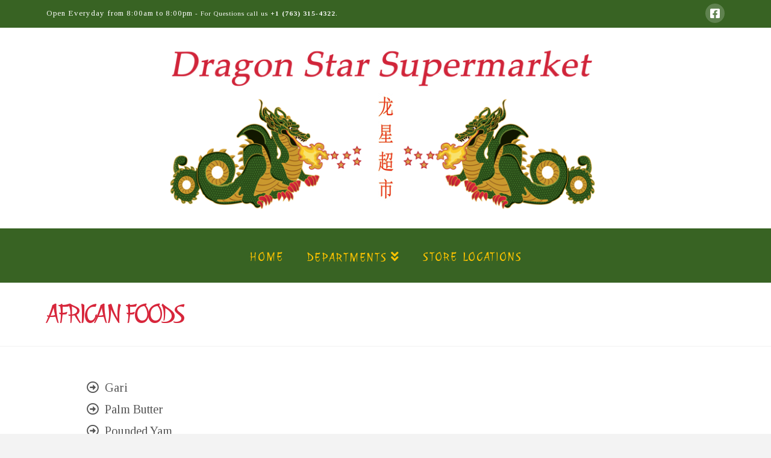

--- FILE ---
content_type: text/html; charset=UTF-8
request_url: https://dragonstarmarket.com/departments/african-foods/
body_size: 6574
content:


<!DOCTYPE html>

<html class="no-js" lang="en-US">

<head>
  
<meta charset="UTF-8">
<meta name="viewport" content="width=device-width, initial-scale=1.0">
<link rel="pingback" href="https://dragonstarmarket.com/xmlrpc.php">
<title>African Foods | Dragon Star Supermarket</title>
<meta name='robots' content='max-image-preview:large' />
<link rel='dns-prefetch' href='//s.w.org' />
<link rel="alternate" type="application/rss+xml" title="Dragon Star Supermarket &raquo; Feed" href="https://dragonstarmarket.com/feed/" />
<link rel="alternate" type="application/rss+xml" title="Dragon Star Supermarket &raquo; Comments Feed" href="https://dragonstarmarket.com/comments/feed/" />
		<script type="text/javascript">
			window._wpemojiSettings = {"baseUrl":"https:\/\/s.w.org\/images\/core\/emoji\/13.1.0\/72x72\/","ext":".png","svgUrl":"https:\/\/s.w.org\/images\/core\/emoji\/13.1.0\/svg\/","svgExt":".svg","source":{"concatemoji":"https:\/\/dragonstarmarket.com\/wp-includes\/js\/wp-emoji-release.min.js?ver=5.8.12"}};
			!function(e,a,t){var n,r,o,i=a.createElement("canvas"),p=i.getContext&&i.getContext("2d");function s(e,t){var a=String.fromCharCode;p.clearRect(0,0,i.width,i.height),p.fillText(a.apply(this,e),0,0);e=i.toDataURL();return p.clearRect(0,0,i.width,i.height),p.fillText(a.apply(this,t),0,0),e===i.toDataURL()}function c(e){var t=a.createElement("script");t.src=e,t.defer=t.type="text/javascript",a.getElementsByTagName("head")[0].appendChild(t)}for(o=Array("flag","emoji"),t.supports={everything:!0,everythingExceptFlag:!0},r=0;r<o.length;r++)t.supports[o[r]]=function(e){if(!p||!p.fillText)return!1;switch(p.textBaseline="top",p.font="600 32px Arial",e){case"flag":return s([127987,65039,8205,9895,65039],[127987,65039,8203,9895,65039])?!1:!s([55356,56826,55356,56819],[55356,56826,8203,55356,56819])&&!s([55356,57332,56128,56423,56128,56418,56128,56421,56128,56430,56128,56423,56128,56447],[55356,57332,8203,56128,56423,8203,56128,56418,8203,56128,56421,8203,56128,56430,8203,56128,56423,8203,56128,56447]);case"emoji":return!s([10084,65039,8205,55357,56613],[10084,65039,8203,55357,56613])}return!1}(o[r]),t.supports.everything=t.supports.everything&&t.supports[o[r]],"flag"!==o[r]&&(t.supports.everythingExceptFlag=t.supports.everythingExceptFlag&&t.supports[o[r]]);t.supports.everythingExceptFlag=t.supports.everythingExceptFlag&&!t.supports.flag,t.DOMReady=!1,t.readyCallback=function(){t.DOMReady=!0},t.supports.everything||(n=function(){t.readyCallback()},a.addEventListener?(a.addEventListener("DOMContentLoaded",n,!1),e.addEventListener("load",n,!1)):(e.attachEvent("onload",n),a.attachEvent("onreadystatechange",function(){"complete"===a.readyState&&t.readyCallback()})),(n=t.source||{}).concatemoji?c(n.concatemoji):n.wpemoji&&n.twemoji&&(c(n.twemoji),c(n.wpemoji)))}(window,document,window._wpemojiSettings);
		</script>
		<style type="text/css">
img.wp-smiley,
img.emoji {
	display: inline !important;
	border: none !important;
	box-shadow: none !important;
	height: 1em !important;
	width: 1em !important;
	margin: 0 .07em !important;
	vertical-align: -0.1em !important;
	background: none !important;
	padding: 0 !important;
}
</style>
	<link rel='stylesheet' id='wp-block-library-css'  href='https://dragonstarmarket.com/wp-includes/css/dist/block-library/style.min.css?ver=5.8.12' type='text/css' media='all' />
<style id='wp-block-library-theme-inline-css' type='text/css'>
#start-resizable-editor-section{display:none}.wp-block-audio figcaption{color:#555;font-size:13px;text-align:center}.is-dark-theme .wp-block-audio figcaption{color:hsla(0,0%,100%,.65)}.wp-block-code{font-family:Menlo,Consolas,monaco,monospace;color:#1e1e1e;padding:.8em 1em;border:1px solid #ddd;border-radius:4px}.wp-block-embed figcaption{color:#555;font-size:13px;text-align:center}.is-dark-theme .wp-block-embed figcaption{color:hsla(0,0%,100%,.65)}.blocks-gallery-caption{color:#555;font-size:13px;text-align:center}.is-dark-theme .blocks-gallery-caption{color:hsla(0,0%,100%,.65)}.wp-block-image figcaption{color:#555;font-size:13px;text-align:center}.is-dark-theme .wp-block-image figcaption{color:hsla(0,0%,100%,.65)}.wp-block-pullquote{border-top:4px solid;border-bottom:4px solid;margin-bottom:1.75em;color:currentColor}.wp-block-pullquote__citation,.wp-block-pullquote cite,.wp-block-pullquote footer{color:currentColor;text-transform:uppercase;font-size:.8125em;font-style:normal}.wp-block-quote{border-left:.25em solid;margin:0 0 1.75em;padding-left:1em}.wp-block-quote cite,.wp-block-quote footer{color:currentColor;font-size:.8125em;position:relative;font-style:normal}.wp-block-quote.has-text-align-right{border-left:none;border-right:.25em solid;padding-left:0;padding-right:1em}.wp-block-quote.has-text-align-center{border:none;padding-left:0}.wp-block-quote.is-large,.wp-block-quote.is-style-large{border:none}.wp-block-search .wp-block-search__label{font-weight:700}.wp-block-group.has-background{padding:1.25em 2.375em;margin-top:0;margin-bottom:0}.wp-block-separator{border:none;border-bottom:2px solid;margin-left:auto;margin-right:auto;opacity:.4}.wp-block-separator:not(.is-style-wide):not(.is-style-dots){width:100px}.wp-block-separator.has-background:not(.is-style-dots){border-bottom:none;height:1px}.wp-block-separator.has-background:not(.is-style-wide):not(.is-style-dots){height:2px}.wp-block-table thead{border-bottom:3px solid}.wp-block-table tfoot{border-top:3px solid}.wp-block-table td,.wp-block-table th{padding:.5em;border:1px solid;word-break:normal}.wp-block-table figcaption{color:#555;font-size:13px;text-align:center}.is-dark-theme .wp-block-table figcaption{color:hsla(0,0%,100%,.65)}.wp-block-video figcaption{color:#555;font-size:13px;text-align:center}.is-dark-theme .wp-block-video figcaption{color:hsla(0,0%,100%,.65)}.wp-block-template-part.has-background{padding:1.25em 2.375em;margin-top:0;margin-bottom:0}#end-resizable-editor-section{display:none}
</style>
<link rel='stylesheet' id='x-stack-css'  href='https://dragonstarmarket.com/wp-content/themes/x/framework/dist/css/site/stacks/renew.css?ver=9.1.4' type='text/css' media='all' />
<style id='cs-inline-css' type='text/css'>
 a,h1 a:hover,h2 a:hover,h3 a:hover,h4 a:hover,h5 a:hover,h6 a:hover,.x-comment-time:hover,#reply-title small a,.comment-reply-link:hover,.x-comment-author a:hover,.x-recent-posts a:hover .h-recent-posts{color:#d7263b;}a:hover,#reply-title small a:hover{color:#d7263b;}.entry-title:before{color:#dddddd;}a.x-img-thumbnail:hover,li.bypostauthor > article.comment{border-color:#d7263b;}.flex-direction-nav a,.flex-control-nav a:hover,.flex-control-nav a.flex-active,.x-dropcap,.x-skill-bar .bar,.x-pricing-column.featured h2,.h-comments-title small,.x-pagination a:hover,.woocommerce-pagination a:hover,.x-entry-share .x-share:hover,.entry-thumb,.widget_tag_cloud .tagcloud a:hover,.widget_product_tag_cloud .tagcloud a:hover,.x-highlight,.x-recent-posts .x-recent-posts-img:after,.x-portfolio-filters{background-color:#d7263b;}.x-portfolio-filters:hover{background-color:#d7263b;}.x-main{width:calc(72% - 3.20197%);}.x-sidebar{width:calc(100% - 3.20197% - 72%);}.h-landmark{font-weight:400;}.x-comment-author a{color:hsl(0,0%,33%);}.x-comment-author a,.comment-form-author label,.comment-form-email label,.comment-form-url label,.comment-form-rating label,.comment-form-comment label,.widget_calendar #wp-calendar caption,.widget_calendar #wp-calendar th,.x-accordion-heading .x-accordion-toggle,.x-nav-tabs > li > a:hover,.x-nav-tabs > .active > a,.x-nav-tabs > .active > a:hover{color:#d7263b;}.widget_calendar #wp-calendar th{border-bottom-color:#d7263b;}.x-pagination span.current,.woocommerce-pagination span[aria-current],.x-portfolio-filters-menu,.widget_tag_cloud .tagcloud a,.h-feature-headline span i,.widget_price_filter .ui-slider .ui-slider-handle{background-color:#d7263b;}@media (max-width:978.98px){}html{font-size:18px;}@media (min-width:480px){html{font-size:18px;}}@media (min-width:767px){html{font-size:18px;}}@media (min-width:979px){html{font-size:18px;}}@media (min-width:1200px){html{font-size:18px;}}body{font-style:normal;font-weight:400;color:hsl(0,0%,33%);background:#f3f3f3 url(//dragonstarmarket.com/wp-content/uploads/2016/09/background-pattern-48x48.png) center top repeat;}.w-b{font-weight:400 !important;}h1,h2,h3,h4,h5,h6,.h1,.h2,.h3,.h4,.h5,.h6{font-family:"Julee",handwriting;font-style:normal;font-weight:400;text-transform:uppercase;}h1,.h1{letter-spacing:-0.02em;}h2,.h2{letter-spacing:-0.025em;}h3,.h3{letter-spacing:-0.030em;}h4,.h4{letter-spacing:-0.035em;}h5,.h5{letter-spacing:-0.035em;}h6,.h6{letter-spacing:-0.035em;}.w-h{font-weight:400 !important;}.x-container.width{width:88%;}.x-container.max{max-width:1200px;}.x-bar-content.x-container.width{flex-basis:88%;}.x-main.full{float:none;display:block;width:auto;}@media (max-width:978.98px){.x-main.full,.x-main.left,.x-main.right,.x-sidebar.left,.x-sidebar.right{float:none;display:block;width:auto !important;}}.entry-header,.entry-content{font-size:1.111rem;}body,input,button,select,textarea{font-family:"Tinos",serif;}h1,h2,h3,h4,h5,h6,.h1,.h2,.h3,.h4,.h5,.h6,h1 a,h2 a,h3 a,h4 a,h5 a,h6 a,.h1 a,.h2 a,.h3 a,.h4 a,.h5 a,.h6 a,blockquote{color:#d7263b;}.cfc-h-tx{color:#d7263b !important;}.cfc-h-bd{border-color:#d7263b !important;}.cfc-h-bg{background-color:#d7263b !important;}.cfc-b-tx{color:hsl(0,0%,33%) !important;}.cfc-b-bd{border-color:hsl(0,0%,33%) !important;}.cfc-b-bg{background-color:hsl(0,0%,33%) !important;}.x-btn,.button,[type="submit"]{color:#ffffff;border-color:#ac1100;background-color:#ff2a13;text-shadow:0 0.075em 0.075em rgba(0,0,0,0.5);padding:0.429em 1.143em 0.643em;font-size:14px;}.x-btn:hover,.button:hover,[type="submit"]:hover{color:#ffffff;border-color:#600900;background-color:#ef2201;text-shadow:0 0.075em 0.075em rgba(0,0,0,0.5);}.x-btn.x-btn-real,.x-btn.x-btn-real:hover{margin-bottom:0.25em;text-shadow:0 0.075em 0.075em rgba(0,0,0,0.65);}.x-btn.x-btn-real{box-shadow:0 0.25em 0 0 #a71000,0 4px 9px rgba(0,0,0,0.75);}.x-btn.x-btn-real:hover{box-shadow:0 0.25em 0 0 #a71000,0 4px 9px rgba(0,0,0,0.75);}.x-btn.x-btn-flat,.x-btn.x-btn-flat:hover{margin-bottom:0;text-shadow:0 0.075em 0.075em rgba(0,0,0,0.65);box-shadow:none;}.x-btn.x-btn-transparent,.x-btn.x-btn-transparent:hover{margin-bottom:0;border-width:3px;text-shadow:none;text-transform:uppercase;background-color:transparent;box-shadow:none;}.x-topbar .p-info,.x-topbar .p-info a,.x-topbar .x-social-global a{color:hsl(0,0%,100%);}.x-topbar .p-info a:hover{color:rgb(195,135,23);}.x-topbar{background-color:rgb(56,99,35);}.x-logobar{background-color:hsl(0,0%,100%);}.x-navbar .desktop .x-nav > li:before{padding-top:37px;}.x-navbar .desktop .x-nav > li > a,.x-navbar .desktop .sub-menu li > a,.x-navbar .mobile .x-nav li a{color:rgb(252,195,0);}.x-navbar .desktop .x-nav > li > a:hover,.x-navbar .desktop .x-nav > .x-active > a,.x-navbar .desktop .x-nav > .current-menu-item > a,.x-navbar .desktop .sub-menu li > a:hover,.x-navbar .desktop .sub-menu li.x-active > a,.x-navbar .desktop .sub-menu li.current-menu-item > a,.x-navbar .desktop .x-nav .x-megamenu > .sub-menu > li > a,.x-navbar .mobile .x-nav li > a:hover,.x-navbar .mobile .x-nav li.x-active > a,.x-navbar .mobile .x-nav li.current-menu-item > a{color:#ca982e;}.x-btn-navbar,.x-btn-navbar:hover{color:#ffffff;}.x-navbar .desktop .sub-menu li:before,.x-navbar .desktop .sub-menu li:after{background-color:rgb(252,195,0);}.x-navbar,.x-navbar .sub-menu{background-color:rgb(56,99,35) !important;}.x-btn-navbar,.x-btn-navbar.collapsed:hover{background-color:rgb(252,195,0);}.x-btn-navbar.collapsed{background-color:rgb(195,135,23);}.x-navbar .desktop .x-nav > li > a:hover > span,.x-navbar .desktop .x-nav > li.x-active > a > span,.x-navbar .desktop .x-nav > li.current-menu-item > a > span{box-shadow:0 2px 0 0 #ca982e;}.x-navbar .desktop .x-nav > li > a{height:90px;padding-top:37px;}.x-navbar .desktop .x-nav > li ul{top:90px;}.x-colophon.bottom{background-color:#386323;}.x-colophon.bottom,.x-colophon.bottom a,.x-colophon.bottom .x-social-global a{color:rgb(252,195,0);}.x-navbar-inner{min-height:90px;}.x-logobar-inner{padding-top:10px;padding-bottom:10px;}.x-brand{font-family:"Lato",sans-serif;font-size:42px;font-style:normal;font-weight:700;letter-spacing:-0.035em;color:#272727;}.x-brand:hover,.x-brand:focus{color:#272727;}.x-brand img{width:calc(px / 2);}.x-navbar .x-nav-wrap .x-nav > li > a{font-family:"Julee",handwriting;font-style:normal;font-weight:400;letter-spacing:0.085em;text-transform:uppercase;}.x-navbar .desktop .x-nav > li > a{font-size:20px;}.x-navbar .desktop .x-nav > li > a:not(.x-btn-navbar-woocommerce){padding-left:20px;padding-right:20px;}.x-navbar .desktop .x-nav > li > a > span{margin-right:-0.085em;}.x-btn-navbar{margin-top:20px;}.x-btn-navbar,.x-btn-navbar.collapsed{font-size:24px;}@media (max-width:979px){.x-widgetbar{left:0;right:0;}}.x-colophon.bottom{background-color:#386323;}.x-colophon.bottom,.x-colophon.bottom a,.x-colophon.bottom .x-social-global a{color:rgb(252,195,0);} @font-face{font-family:'FontAwesomePro';font-style:normal;font-weight:900;font-display:block;src:url('https://dragonstarmarket.com/wp-content/plugins/cornerstone/assets/fonts/fa-solid-900.woff2') format('woff2'),url('https://dragonstarmarket.com/wp-content/plugins/cornerstone/assets/fonts/fa-solid-900.woff') format('woff'),url('https://dragonstarmarket.com/wp-content/plugins/cornerstone/assets/fonts/fa-solid-900.ttf') format('truetype');}[data-x-fa-pro-icon]{font-family:"FontAwesomePro" !important;}[data-x-fa-pro-icon]:before{content:attr(data-x-fa-pro-icon);}[data-x-icon],[data-x-icon-o],[data-x-icon-l],[data-x-icon-s],[data-x-icon-b],[data-x-fa-pro-icon],[class*="cs-fa-"]{display:inline-block;font-style:normal;font-weight:400;text-decoration:inherit;text-rendering:auto;-webkit-font-smoothing:antialiased;-moz-osx-font-smoothing:grayscale;}[data-x-icon].left,[data-x-icon-o].left,[data-x-icon-l].left,[data-x-icon-s].left,[data-x-icon-b].left,[data-x-fa-pro-icon].left,[class*="cs-fa-"].left{margin-right:0.5em;}[data-x-icon].right,[data-x-icon-o].right,[data-x-icon-l].right,[data-x-icon-s].right,[data-x-icon-b].right,[data-x-fa-pro-icon].right,[class*="cs-fa-"].right{margin-left:0.5em;}[data-x-icon]:before,[data-x-icon-o]:before,[data-x-icon-l]:before,[data-x-icon-s]:before,[data-x-icon-b]:before,[data-x-fa-pro-icon]:before,[class*="cs-fa-"]:before{line-height:1;}@font-face{font-family:'FontAwesome';font-style:normal;font-weight:900;font-display:block;src:url('https://dragonstarmarket.com/wp-content/plugins/cornerstone/assets/fonts/fa-solid-900.woff2') format('woff2'),url('https://dragonstarmarket.com/wp-content/plugins/cornerstone/assets/fonts/fa-solid-900.woff') format('woff'),url('https://dragonstarmarket.com/wp-content/plugins/cornerstone/assets/fonts/fa-solid-900.ttf') format('truetype');}[data-x-icon],[data-x-icon-s],[data-x-icon][class*="cs-fa-"]{font-family:"FontAwesome" !important;font-weight:900;}[data-x-icon]:before,[data-x-icon][class*="cs-fa-"]:before{content:attr(data-x-icon);}[data-x-icon-s]:before{content:attr(data-x-icon-s);}@font-face{font-family:'FontAwesomeRegular';font-style:normal;font-weight:400;font-display:block;src:url('https://dragonstarmarket.com/wp-content/plugins/cornerstone/assets/fonts/fa-regular-400.woff2') format('woff2'),url('https://dragonstarmarket.com/wp-content/plugins/cornerstone/assets/fonts/fa-regular-400.woff') format('woff'),url('https://dragonstarmarket.com/wp-content/plugins/cornerstone/assets/fonts/fa-regular-400.ttf') format('truetype');}@font-face{font-family:'FontAwesomePro';font-style:normal;font-weight:400;font-display:block;src:url('https://dragonstarmarket.com/wp-content/plugins/cornerstone/assets/fonts/fa-regular-400.woff2') format('woff2'),url('https://dragonstarmarket.com/wp-content/plugins/cornerstone/assets/fonts/fa-regular-400.woff') format('woff'),url('https://dragonstarmarket.com/wp-content/plugins/cornerstone/assets/fonts/fa-regular-400.ttf') format('truetype');}[data-x-icon-o]{font-family:"FontAwesomeRegular" !important;}[data-x-icon-o]:before{content:attr(data-x-icon-o);}@font-face{font-family:'FontAwesomeLight';font-style:normal;font-weight:300;font-display:block;src:url('https://dragonstarmarket.com/wp-content/plugins/cornerstone/assets/fonts/fa-light-300.woff2') format('woff2'),url('https://dragonstarmarket.com/wp-content/plugins/cornerstone/assets/fonts/fa-light-300.woff') format('woff'),url('https://dragonstarmarket.com/wp-content/plugins/cornerstone/assets/fonts/fa-light-300.ttf') format('truetype');}@font-face{font-family:'FontAwesomePro';font-style:normal;font-weight:300;font-display:block;src:url('https://dragonstarmarket.com/wp-content/plugins/cornerstone/assets/fonts/fa-light-300.woff2') format('woff2'),url('https://dragonstarmarket.com/wp-content/plugins/cornerstone/assets/fonts/fa-light-300.woff') format('woff'),url('https://dragonstarmarket.com/wp-content/plugins/cornerstone/assets/fonts/fa-light-300.ttf') format('truetype');}[data-x-icon-l]{font-family:"FontAwesomeLight" !important;font-weight:300;}[data-x-icon-l]:before{content:attr(data-x-icon-l);}@font-face{font-family:'FontAwesomeBrands';font-style:normal;font-weight:normal;font-display:block;src:url('https://dragonstarmarket.com/wp-content/plugins/cornerstone/assets/fonts/fa-brands-400.woff2') format('woff2'),url('https://dragonstarmarket.com/wp-content/plugins/cornerstone/assets/fonts/fa-brands-400.woff') format('woff'),url('https://dragonstarmarket.com/wp-content/plugins/cornerstone/assets/fonts/fa-brands-400.ttf') format('truetype');}[data-x-icon-b]{font-family:"FontAwesomeBrands" !important;}[data-x-icon-b]:before{content:attr(data-x-icon-b);} 
</style>
<script type='text/javascript' src='https://dragonstarmarket.com/wp-includes/js/jquery/jquery.min.js?ver=3.6.0' id='jquery-core-js'></script>
<script type='text/javascript' src='https://dragonstarmarket.com/wp-includes/js/jquery/jquery-migrate.min.js?ver=3.3.2' id='jquery-migrate-js'></script>
<link rel="https://api.w.org/" href="https://dragonstarmarket.com/wp-json/" /><link rel="alternate" type="application/json" href="https://dragonstarmarket.com/wp-json/wp/v2/pages/70" /><link rel="canonical" href="https://dragonstarmarket.com/departments/african-foods/" />
<link rel='shortlink' href='https://dragonstarmarket.com/?p=70' />
<link rel="alternate" type="application/json+oembed" href="https://dragonstarmarket.com/wp-json/oembed/1.0/embed?url=https%3A%2F%2Fdragonstarmarket.com%2Fdepartments%2Fafrican-foods%2F" />
<link rel="alternate" type="text/xml+oembed" href="https://dragonstarmarket.com/wp-json/oembed/1.0/embed?url=https%3A%2F%2Fdragonstarmarket.com%2Fdepartments%2Fafrican-foods%2F&#038;format=xml" />
<link rel="stylesheet" href="//fonts.googleapis.com/css?family=Tinos:400,400i,700,700i%7CJulee:400%7CLato:700&#038;subset=latin,latin-ext&#038;display=auto" type="text/css" media="all" data-x-google-fonts/></head>

<body data-rsssl=1 class="page-template-default page page-id-70 page-child parent-pageid-9 x-renew x-full-width-layout-active x-full-width-active x-post-meta-disabled x-navbar-static-active cornerstone-v6_1_4 x-v9_1_4">

  
  
  <div id="x-root" class="x-root">

    
    <div id="top" class="site">

    
  
  <header class="masthead masthead-stacked" role="banner">
    

  <div class="x-topbar">
    <div class="x-topbar-inner x-container max width">
            <p class="p-info"><font size="2">Open Everyday from 8:00am to 8:00pm</font> - For Questions call us <strong>+1 (763) 315-4322</strong>. </p>
            <div class="x-social-global"><a href="https://www.facebook.com/Dragon-Star-Supermarket-721784007918743/" class="facebook" title="Facebook" target="blank" rel=""><i class="x-icon-facebook-square" data-x-icon-b="&#xf082;" aria-hidden="true"></i></a></div>    </div>
  </div>

    

  <div class="x-logobar">
    <div class="x-logobar-inner">
      <div class="x-container max width">
        
<a href="https://dragonstarmarket.com/" class="x-brand img">
  <img src="//dragonstarmarket.com/wp-content/uploads/2016/09/Dragon-Star-Logo-web-logo-eng-smaller-d-768x313.png" alt="Dragon Star Supermarket"></a>
      </div>
    </div>
  </div>

  <div class="x-navbar-wrap">
    <div class="x-navbar">
      <div class="x-navbar-inner">
        <div class="x-container max width">
          
<a href="#" id="x-btn-navbar" class="x-btn-navbar collapsed" data-x-toggle="collapse-b" data-x-toggleable="x-nav-wrap-mobile" aria-expanded="false" aria-controls="x-nav-wrap-mobile" role="button">
  <i class="x-icon-bars" data-x-icon-s="&#xf0c9;"></i>
  <span class="visually-hidden">Navigation</span>
</a>

<nav class="x-nav-wrap desktop" role="navigation">
  <ul id="menu-h_default" class="x-nav"><li id="menu-item-15" class="menu-item menu-item-type-post_type menu-item-object-page menu-item-home menu-item-15"><a href="https://dragonstarmarket.com/"><span>Home</span></a></li>
<li id="menu-item-14" class="menu-item menu-item-type-post_type menu-item-object-page current-page-ancestor current-menu-ancestor current-menu-parent current-page-parent current_page_parent current_page_ancestor menu-item-has-children menu-item-14"><a href="https://dragonstarmarket.com/departments/"><span>Departments</span></a>
<ul class="sub-menu">
	<li id="menu-item-74" class="menu-item menu-item-type-post_type menu-item-object-page menu-item-74"><a href="https://dragonstarmarket.com/departments/fruits-vegetables/"><span>Fruits &#038; Vegetables</span></a></li>
	<li id="menu-item-75" class="menu-item menu-item-type-post_type menu-item-object-page menu-item-75"><a href="https://dragonstarmarket.com/departments/meats/"><span>Meats</span></a></li>
	<li id="menu-item-76" class="menu-item menu-item-type-post_type menu-item-object-page current-menu-item page_item page-item-70 current_page_item menu-item-76"><a href="https://dragonstarmarket.com/departments/african-foods/" aria-current="page"><span>African Foods</span></a></li>
</ul>
</li>
<li id="menu-item-13" class="menu-item menu-item-type-post_type menu-item-object-page menu-item-13"><a href="https://dragonstarmarket.com/store-locations/"><span>Store Locations</span></a></li>
</ul></nav>

<div id="x-nav-wrap-mobile" class="x-nav-wrap mobile x-collapsed" data-x-toggleable="x-nav-wrap-mobile" data-x-toggle-collapse="1" aria-hidden="true" aria-labelledby="x-btn-navbar">
  <ul id="menu-h_default-1" class="x-nav"><li class="menu-item menu-item-type-post_type menu-item-object-page menu-item-home menu-item-15"><a href="https://dragonstarmarket.com/"><span>Home</span></a></li>
<li class="menu-item menu-item-type-post_type menu-item-object-page current-page-ancestor current-menu-ancestor current-menu-parent current-page-parent current_page_parent current_page_ancestor menu-item-has-children menu-item-14"><a href="https://dragonstarmarket.com/departments/"><span>Departments</span></a>
<ul class="sub-menu">
	<li class="menu-item menu-item-type-post_type menu-item-object-page menu-item-74"><a href="https://dragonstarmarket.com/departments/fruits-vegetables/"><span>Fruits &#038; Vegetables</span></a></li>
	<li class="menu-item menu-item-type-post_type menu-item-object-page menu-item-75"><a href="https://dragonstarmarket.com/departments/meats/"><span>Meats</span></a></li>
	<li class="menu-item menu-item-type-post_type menu-item-object-page current-menu-item page_item page-item-70 current_page_item menu-item-76"><a href="https://dragonstarmarket.com/departments/african-foods/" aria-current="page"><span>African Foods</span></a></li>
</ul>
</li>
<li class="menu-item menu-item-type-post_type menu-item-object-page menu-item-13"><a href="https://dragonstarmarket.com/store-locations/"><span>Store Locations</span></a></li>
</ul></div>

        </div>
      </div>
    </div>
  </div>

  </header>

    
  
    <header class="x-header-landmark">
      <div class="x-container max width">
        <div class="x-landmark-breadcrumbs-wrap">
          <div class="x-landmark">

          
            <h1 class="h-landmark entry-title"><span>African Foods</span></h1>

          
          </div>

          
          
        </div>
      </div>
    </header>

  
  <div class="x-container max width offset">
    <div class="x-main full" role="main">

              
<article id="post-70" class="post-70 page type-page status-publish hentry no-post-thumbnail">
  <div class="entry-wrap">
            


<div class="entry-content content">


  <div id="cs-content" class="cs-content"><div id="x-section-1" class="x-section" style="margin: 0px;padding: 0px; background-color: transparent;" ><div id="" class="x-container max width" style="margin: 0px auto;padding: 0px;" ><div  class="x-column x-sm x-1-1" style="padding: 0px;" ><ul id="" class="x-ul-icons" style="" ><li id="" class="x-li-icon" style="" ><i class="x-icon-arrow-circle-o-right" aria-hidden="true" style="" data-x-icon-o="&#xf35a;" ></i>Gari</li><li id="" class="x-li-icon" style="" ><i class="x-icon-arrow-circle-o-right" aria-hidden="true" style="" data-x-icon-o="&#xf35a;" ></i>Palm Butter</li><li id="" class="x-li-icon" style="" ><i class="x-icon-arrow-circle-o-right" aria-hidden="true" style="" data-x-icon-o="&#xf35a;" ></i>Pounded Yam</li><li id="" class="x-li-icon" style="" ><i class="x-icon-arrow-circle-o-right" aria-hidden="true" style="" data-x-icon-o="&#xf35a;" ></i>Attieke</li><li id="" class="x-li-icon" style="" ><i class="x-icon-arrow-circle-o-right" aria-hidden="true" style="" data-x-icon-o="&#xf35a;" ></i>Bitter Cola &#038; more</li><li id="" class="x-li-icon" style="" ><i class="x-icon-arrow-circle-o-right" aria-hidden="true" style="" data-x-icon-o="&#xf35a;" ></i>Vita Malt</li><li id="" class="x-li-icon" style="" ><i class="x-icon-arrow-circle-o-right" aria-hidden="true" style="" data-x-icon-o="&#xf35a;" ></i>Fufu</li></ul></div></div></div></div>
  

</div>


  </div>
</article>        
      
    </div>

    

  </div>



  

  <footer class="x-colophon top">
    <div class="x-container max width">

      <div class="x-column x-md x-1-3"></div><div class="x-column x-md x-1-3"></div><div class="x-column x-md x-1-3 last"></div>
    </div>
  </footer>


  
    <footer class="x-colophon bottom" role="contentinfo">
      <div class="x-container max width">

                  <div class="x-social-global"><a href="https://www.facebook.com/Dragon-Star-Supermarket-721784007918743/" class="facebook" title="Facebook" target="blank" rel=""><i class="x-icon-facebook-square" data-x-icon-b="&#xf082;" aria-hidden="true"></i></a></div>        
                  
<ul id="menu-f_default" class="x-nav"><li id="menu-item-91" class="menu-item menu-item-type-post_type menu-item-object-page menu-item-91"><a href="https://dragonstarmarket.com/store-policy/">Store Policy</a></li>
<li id="menu-item-82" class="menu-item menu-item-type-post_type menu-item-object-page menu-item-82"><a href="https://dragonstarmarket.com/feedback/">Feedback</a></li>
<li id="menu-item-90" class="menu-item menu-item-type-custom menu-item-object-custom menu-item-90"><a href="https://dragonstarmarket.com/store-locations/">Employment</a></li>
<li id="menu-item-83" class="menu-item menu-item-type-post_type menu-item-object-page menu-item-83"><a href="https://dragonstarmarket.com/store-locations/">Contact Us</a></li>
</ul>        
                  <div class="x-colophon-content">
            <font size="2"><p>© DRAGON STAR SUPERMARKET INC<br>CRAFTED & MAINTAINED BY <a href="https://www.facebook.com/612arock24/" title="Follow Assistants Rock on Facebook">612-AROCK-24</a></p></font>          </div>
        
      </div>
    </footer>

  

    
    </div> <!-- END .x-site -->

    
      <a class="x-scroll-top right fade" title="Back to Top" data-rvt-scroll-top>
        
        <i class="x-icon-angle-up" data-x-icon-s="&#xf106;"></i>
      </a>

    
  </div> <!-- END .x-root -->

<script type='text/javascript' id='cornerstone-site-body-js-extra'>
/* <![CDATA[ */
var csJsData = {"linkSelector":"a[href*=\"#\"]"};
/* ]]> */
</script>
<script type='text/javascript' src='https://dragonstarmarket.com/wp-content/plugins/cornerstone/assets/js/site/cs.6f62d0f.js' id='cornerstone-site-body-js'></script>
<script type='text/javascript' id='x-site-js-extra'>
/* <![CDATA[ */
var xJsData = {"scrollTop":"0.75"};
/* ]]> */
</script>
<script type='text/javascript' src='https://dragonstarmarket.com/wp-content/themes/x/framework/dist/js/site/x.js?ver=9.1.4' id='x-site-js'></script>
<script type='text/javascript' src='https://dragonstarmarket.com/wp-includes/js/comment-reply.min.js?ver=5.8.12' id='comment-reply-js'></script>
<script type='text/javascript' src='https://dragonstarmarket.com/wp-includes/js/wp-embed.min.js?ver=5.8.12' id='wp-embed-js'></script>

</body>
</html>